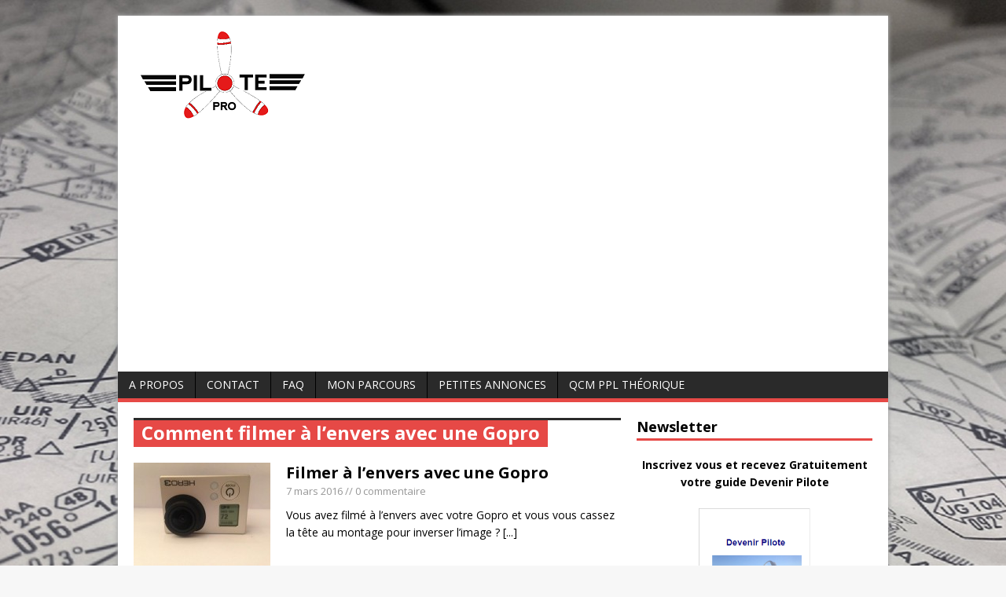

--- FILE ---
content_type: text/html; charset=UTF-8
request_url: http://www.pilote-pro.com/tag/comment-filmer-a-lenvers-avec-une-gopro/
body_size: 7578
content:
<!DOCTYPE html>
<html class="no-js" lang="fr-FR">
<head>
<meta charset="UTF-8">
<meta name="verification" content="7e37f83c8c3a9f0dddb9cd82d896187a" />
<LINK REL="SHORTCUT ICON" href="http://www.pilote-pro.com/wp-includes/images/favicon.ico">
<title>Comment Filmer à L&rsquo;envers Avec Une Gopro | Pilote Pro</title>
<meta name="viewport" content="width=device-width, initial-scale=1.0">
<link rel="pingback" href="http://www.pilote-pro.com/xmlrpc.php"/>
<meta name='robots' content='max-image-preview:large' />
<link rel='dns-prefetch' href='//fonts.googleapis.com' />
<link rel='dns-prefetch' href='//s.w.org' />
<link rel="alternate" type="application/rss+xml" title="Pilote Pro &raquo; Flux" href="http://www.pilote-pro.com/feed/" />
<link rel="alternate" type="application/rss+xml" title="Pilote Pro &raquo; Flux des commentaires" href="http://www.pilote-pro.com/comments/feed/" />
<link rel="alternate" type="application/rss+xml" title="Pilote Pro &raquo; Flux de l’étiquette Comment filmer à l&#039;envers avec une Gopro" href="http://www.pilote-pro.com/tag/comment-filmer-a-lenvers-avec-une-gopro/feed/" />
<script type="text/javascript">
window._wpemojiSettings = {"baseUrl":"https:\/\/s.w.org\/images\/core\/emoji\/13.1.0\/72x72\/","ext":".png","svgUrl":"https:\/\/s.w.org\/images\/core\/emoji\/13.1.0\/svg\/","svgExt":".svg","source":{"concatemoji":"http:\/\/www.pilote-pro.com\/wp-includes\/js\/wp-emoji-release.min.js?ver=5.9.12"}};
/*! This file is auto-generated */
!function(e,a,t){var n,r,o,i=a.createElement("canvas"),p=i.getContext&&i.getContext("2d");function s(e,t){var a=String.fromCharCode;p.clearRect(0,0,i.width,i.height),p.fillText(a.apply(this,e),0,0);e=i.toDataURL();return p.clearRect(0,0,i.width,i.height),p.fillText(a.apply(this,t),0,0),e===i.toDataURL()}function c(e){var t=a.createElement("script");t.src=e,t.defer=t.type="text/javascript",a.getElementsByTagName("head")[0].appendChild(t)}for(o=Array("flag","emoji"),t.supports={everything:!0,everythingExceptFlag:!0},r=0;r<o.length;r++)t.supports[o[r]]=function(e){if(!p||!p.fillText)return!1;switch(p.textBaseline="top",p.font="600 32px Arial",e){case"flag":return s([127987,65039,8205,9895,65039],[127987,65039,8203,9895,65039])?!1:!s([55356,56826,55356,56819],[55356,56826,8203,55356,56819])&&!s([55356,57332,56128,56423,56128,56418,56128,56421,56128,56430,56128,56423,56128,56447],[55356,57332,8203,56128,56423,8203,56128,56418,8203,56128,56421,8203,56128,56430,8203,56128,56423,8203,56128,56447]);case"emoji":return!s([10084,65039,8205,55357,56613],[10084,65039,8203,55357,56613])}return!1}(o[r]),t.supports.everything=t.supports.everything&&t.supports[o[r]],"flag"!==o[r]&&(t.supports.everythingExceptFlag=t.supports.everythingExceptFlag&&t.supports[o[r]]);t.supports.everythingExceptFlag=t.supports.everythingExceptFlag&&!t.supports.flag,t.DOMReady=!1,t.readyCallback=function(){t.DOMReady=!0},t.supports.everything||(n=function(){t.readyCallback()},a.addEventListener?(a.addEventListener("DOMContentLoaded",n,!1),e.addEventListener("load",n,!1)):(e.attachEvent("onload",n),a.attachEvent("onreadystatechange",function(){"complete"===a.readyState&&t.readyCallback()})),(n=t.source||{}).concatemoji?c(n.concatemoji):n.wpemoji&&n.twemoji&&(c(n.twemoji),c(n.wpemoji)))}(window,document,window._wpemojiSettings);
</script>
<style type="text/css">
img.wp-smiley,
img.emoji {
	display: inline !important;
	border: none !important;
	box-shadow: none !important;
	height: 1em !important;
	width: 1em !important;
	margin: 0 0.07em !important;
	vertical-align: -0.1em !important;
	background: none !important;
	padding: 0 !important;
}
</style>
	<link rel='stylesheet' id='wp-block-library-css'  href='http://www.pilote-pro.com/wp-includes/css/dist/block-library/style.min.css?ver=5.9.12' type='text/css' media='all' />
<style id='global-styles-inline-css' type='text/css'>
body{--wp--preset--color--black: #000000;--wp--preset--color--cyan-bluish-gray: #abb8c3;--wp--preset--color--white: #ffffff;--wp--preset--color--pale-pink: #f78da7;--wp--preset--color--vivid-red: #cf2e2e;--wp--preset--color--luminous-vivid-orange: #ff6900;--wp--preset--color--luminous-vivid-amber: #fcb900;--wp--preset--color--light-green-cyan: #7bdcb5;--wp--preset--color--vivid-green-cyan: #00d084;--wp--preset--color--pale-cyan-blue: #8ed1fc;--wp--preset--color--vivid-cyan-blue: #0693e3;--wp--preset--color--vivid-purple: #9b51e0;--wp--preset--gradient--vivid-cyan-blue-to-vivid-purple: linear-gradient(135deg,rgba(6,147,227,1) 0%,rgb(155,81,224) 100%);--wp--preset--gradient--light-green-cyan-to-vivid-green-cyan: linear-gradient(135deg,rgb(122,220,180) 0%,rgb(0,208,130) 100%);--wp--preset--gradient--luminous-vivid-amber-to-luminous-vivid-orange: linear-gradient(135deg,rgba(252,185,0,1) 0%,rgba(255,105,0,1) 100%);--wp--preset--gradient--luminous-vivid-orange-to-vivid-red: linear-gradient(135deg,rgba(255,105,0,1) 0%,rgb(207,46,46) 100%);--wp--preset--gradient--very-light-gray-to-cyan-bluish-gray: linear-gradient(135deg,rgb(238,238,238) 0%,rgb(169,184,195) 100%);--wp--preset--gradient--cool-to-warm-spectrum: linear-gradient(135deg,rgb(74,234,220) 0%,rgb(151,120,209) 20%,rgb(207,42,186) 40%,rgb(238,44,130) 60%,rgb(251,105,98) 80%,rgb(254,248,76) 100%);--wp--preset--gradient--blush-light-purple: linear-gradient(135deg,rgb(255,206,236) 0%,rgb(152,150,240) 100%);--wp--preset--gradient--blush-bordeaux: linear-gradient(135deg,rgb(254,205,165) 0%,rgb(254,45,45) 50%,rgb(107,0,62) 100%);--wp--preset--gradient--luminous-dusk: linear-gradient(135deg,rgb(255,203,112) 0%,rgb(199,81,192) 50%,rgb(65,88,208) 100%);--wp--preset--gradient--pale-ocean: linear-gradient(135deg,rgb(255,245,203) 0%,rgb(182,227,212) 50%,rgb(51,167,181) 100%);--wp--preset--gradient--electric-grass: linear-gradient(135deg,rgb(202,248,128) 0%,rgb(113,206,126) 100%);--wp--preset--gradient--midnight: linear-gradient(135deg,rgb(2,3,129) 0%,rgb(40,116,252) 100%);--wp--preset--duotone--dark-grayscale: url('#wp-duotone-dark-grayscale');--wp--preset--duotone--grayscale: url('#wp-duotone-grayscale');--wp--preset--duotone--purple-yellow: url('#wp-duotone-purple-yellow');--wp--preset--duotone--blue-red: url('#wp-duotone-blue-red');--wp--preset--duotone--midnight: url('#wp-duotone-midnight');--wp--preset--duotone--magenta-yellow: url('#wp-duotone-magenta-yellow');--wp--preset--duotone--purple-green: url('#wp-duotone-purple-green');--wp--preset--duotone--blue-orange: url('#wp-duotone-blue-orange');--wp--preset--font-size--small: 13px;--wp--preset--font-size--medium: 20px;--wp--preset--font-size--large: 36px;--wp--preset--font-size--x-large: 42px;}.has-black-color{color: var(--wp--preset--color--black) !important;}.has-cyan-bluish-gray-color{color: var(--wp--preset--color--cyan-bluish-gray) !important;}.has-white-color{color: var(--wp--preset--color--white) !important;}.has-pale-pink-color{color: var(--wp--preset--color--pale-pink) !important;}.has-vivid-red-color{color: var(--wp--preset--color--vivid-red) !important;}.has-luminous-vivid-orange-color{color: var(--wp--preset--color--luminous-vivid-orange) !important;}.has-luminous-vivid-amber-color{color: var(--wp--preset--color--luminous-vivid-amber) !important;}.has-light-green-cyan-color{color: var(--wp--preset--color--light-green-cyan) !important;}.has-vivid-green-cyan-color{color: var(--wp--preset--color--vivid-green-cyan) !important;}.has-pale-cyan-blue-color{color: var(--wp--preset--color--pale-cyan-blue) !important;}.has-vivid-cyan-blue-color{color: var(--wp--preset--color--vivid-cyan-blue) !important;}.has-vivid-purple-color{color: var(--wp--preset--color--vivid-purple) !important;}.has-black-background-color{background-color: var(--wp--preset--color--black) !important;}.has-cyan-bluish-gray-background-color{background-color: var(--wp--preset--color--cyan-bluish-gray) !important;}.has-white-background-color{background-color: var(--wp--preset--color--white) !important;}.has-pale-pink-background-color{background-color: var(--wp--preset--color--pale-pink) !important;}.has-vivid-red-background-color{background-color: var(--wp--preset--color--vivid-red) !important;}.has-luminous-vivid-orange-background-color{background-color: var(--wp--preset--color--luminous-vivid-orange) !important;}.has-luminous-vivid-amber-background-color{background-color: var(--wp--preset--color--luminous-vivid-amber) !important;}.has-light-green-cyan-background-color{background-color: var(--wp--preset--color--light-green-cyan) !important;}.has-vivid-green-cyan-background-color{background-color: var(--wp--preset--color--vivid-green-cyan) !important;}.has-pale-cyan-blue-background-color{background-color: var(--wp--preset--color--pale-cyan-blue) !important;}.has-vivid-cyan-blue-background-color{background-color: var(--wp--preset--color--vivid-cyan-blue) !important;}.has-vivid-purple-background-color{background-color: var(--wp--preset--color--vivid-purple) !important;}.has-black-border-color{border-color: var(--wp--preset--color--black) !important;}.has-cyan-bluish-gray-border-color{border-color: var(--wp--preset--color--cyan-bluish-gray) !important;}.has-white-border-color{border-color: var(--wp--preset--color--white) !important;}.has-pale-pink-border-color{border-color: var(--wp--preset--color--pale-pink) !important;}.has-vivid-red-border-color{border-color: var(--wp--preset--color--vivid-red) !important;}.has-luminous-vivid-orange-border-color{border-color: var(--wp--preset--color--luminous-vivid-orange) !important;}.has-luminous-vivid-amber-border-color{border-color: var(--wp--preset--color--luminous-vivid-amber) !important;}.has-light-green-cyan-border-color{border-color: var(--wp--preset--color--light-green-cyan) !important;}.has-vivid-green-cyan-border-color{border-color: var(--wp--preset--color--vivid-green-cyan) !important;}.has-pale-cyan-blue-border-color{border-color: var(--wp--preset--color--pale-cyan-blue) !important;}.has-vivid-cyan-blue-border-color{border-color: var(--wp--preset--color--vivid-cyan-blue) !important;}.has-vivid-purple-border-color{border-color: var(--wp--preset--color--vivid-purple) !important;}.has-vivid-cyan-blue-to-vivid-purple-gradient-background{background: var(--wp--preset--gradient--vivid-cyan-blue-to-vivid-purple) !important;}.has-light-green-cyan-to-vivid-green-cyan-gradient-background{background: var(--wp--preset--gradient--light-green-cyan-to-vivid-green-cyan) !important;}.has-luminous-vivid-amber-to-luminous-vivid-orange-gradient-background{background: var(--wp--preset--gradient--luminous-vivid-amber-to-luminous-vivid-orange) !important;}.has-luminous-vivid-orange-to-vivid-red-gradient-background{background: var(--wp--preset--gradient--luminous-vivid-orange-to-vivid-red) !important;}.has-very-light-gray-to-cyan-bluish-gray-gradient-background{background: var(--wp--preset--gradient--very-light-gray-to-cyan-bluish-gray) !important;}.has-cool-to-warm-spectrum-gradient-background{background: var(--wp--preset--gradient--cool-to-warm-spectrum) !important;}.has-blush-light-purple-gradient-background{background: var(--wp--preset--gradient--blush-light-purple) !important;}.has-blush-bordeaux-gradient-background{background: var(--wp--preset--gradient--blush-bordeaux) !important;}.has-luminous-dusk-gradient-background{background: var(--wp--preset--gradient--luminous-dusk) !important;}.has-pale-ocean-gradient-background{background: var(--wp--preset--gradient--pale-ocean) !important;}.has-electric-grass-gradient-background{background: var(--wp--preset--gradient--electric-grass) !important;}.has-midnight-gradient-background{background: var(--wp--preset--gradient--midnight) !important;}.has-small-font-size{font-size: var(--wp--preset--font-size--small) !important;}.has-medium-font-size{font-size: var(--wp--preset--font-size--medium) !important;}.has-large-font-size{font-size: var(--wp--preset--font-size--large) !important;}.has-x-large-font-size{font-size: var(--wp--preset--font-size--x-large) !important;}
</style>
<link rel='stylesheet' id='contact-form-7-css'  href='http://www.pilote-pro.com/wp-content/plugins/contact-form-7/includes/css/styles.css?ver=4.0.1' type='text/css' media='all' />
<link rel='stylesheet' id='quiz-maker-css'  href='http://www.pilote-pro.com/wp-content/plugins/quiz-maker/public/css/quiz-maker-public.css?ver=6.7.0.96' type='text/css' media='all' />
<link rel='stylesheet' id='wp-polls-css'  href='http://www.pilote-pro.com/wp-content/plugins/wp-polls/polls-css.css?ver=2.67' type='text/css' media='all' />
<link rel='stylesheet' id='wpProQuiz_front_style-css'  href='http://www.pilote-pro.com/wp-content/plugins/wp-pro-quiz/css/wpProQuiz_front.min.css?ver=0.34' type='text/css' media='all' />
<link rel='stylesheet' id='mc4wp-form-themes-css'  href='http://www.pilote-pro.com/wp-content/plugins/mailchimp-for-wp/assets/css/form-themes.min.css?ver=4.7.7' type='text/css' media='all' />
<link rel='stylesheet' id='mh-google-fonts-css'  href='//fonts.googleapis.com/css?family=Open+Sans:400,400italic,700,600' type='text/css' media='all' />
<link rel='stylesheet' id='mh-style-css'  href='http://www.pilote-pro.com/wp-content/themes/mh-magazine-lite/style.css?ver=1.8.1' type='text/css' media='all' />
<link rel='stylesheet' id='wordpress-popular-posts-css'  href='http://www.pilote-pro.com/wp-content/plugins/wordpress-popular-posts/style/wpp.css?ver=3.1.1' type='text/css' media='all' />
<script type='text/javascript' src='http://www.pilote-pro.com/wp-includes/js/jquery/jquery.min.js?ver=3.6.0' id='jquery-core-js'></script>
<script type='text/javascript' src='http://www.pilote-pro.com/wp-includes/js/jquery/jquery-migrate.min.js?ver=3.3.2' id='jquery-migrate-js'></script>
<script type='text/javascript' src='http://www.pilote-pro.com/wp-content/plugins/html5-responsive-faq/js/hrf-script.js?ver=5.9.12' id='html5-responsive-faq-js'></script>
<script type='text/javascript' src='http://www.pilote-pro.com/wp-content/themes/mh-magazine-lite/js/scripts.js?ver=5.9.12' id='scripts-js'></script>
<link rel="https://api.w.org/" href="http://www.pilote-pro.com/wp-json/" /><link rel="alternate" type="application/json" href="http://www.pilote-pro.com/wp-json/wp/v2/tags/543" /><link rel="EditURI" type="application/rsd+xml" title="RSD" href="http://www.pilote-pro.com/xmlrpc.php?rsd" />
<link rel="wlwmanifest" type="application/wlwmanifest+xml" href="http://www.pilote-pro.com/wp-includes/wlwmanifest.xml" /> 
<meta name="generator" content="WordPress 5.9.12" />
<script type="text/javascript">
	window._zem_rp_post_id = '3100';
	window._zem_rp_thumbnails = true;
	window._zem_rp_post_title = 'Filmer+%C3%A0+l%27envers+avec+une+Gopro';
	window._zem_rp_post_tags = ['filmer+%C3%A0+l%27envers+avec+une+go', 'inverser+video+gopro', 'rotate+video+gopro', 'comment+filmer+%C3%A0+l%27envers+ave', 'video', 'il', 'comm', 'au', 'ba', 'sur', 'moi', 'studio', 'en', 'dan', 'la', 'film', 'de', 'le', 'pa', 'gopro'];
	window._zem_rp_static_base_url = 'https://content.zemanta.com/static/';
	window._zem_rp_wp_ajax_url = 'http://www.pilote-pro.com/wp-admin/admin-ajax.php';
	window._zem_rp_plugin_version = '1.13';
	window._zem_rp_num_rel_posts = '6';
</script>
<link rel="stylesheet" href="http://www.pilote-pro.com/wp-content/plugins/related-posts-by-zemanta/static/themes/vertical.css?version=1.13" />
<style type="text/css">
.wp-polls .pollbar {
	margin: 1px;
	font-size: 6px;
	line-height: 8px;
	height: 8px;
	background-image: url('http://www.pilote-pro.com/wp-content/plugins/wp-polls/images/default/pollbg.gif');
	border: 1px solid #c8c8c8;
}
</style>
<!--[if lt IE 9]>
<script src="http://www.pilote-pro.com/wp-content/themes/mh-magazine-lite/js/css3-mediaqueries.js"></script>
<![endif]-->

<!-- All in One SEO Pack 2.2.3.1 by Michael Torbert of Semper Fi Web Design[249,315] -->
<link rel="canonical" href="http://www.pilote-pro.com/tag/comment-filmer-a-lenvers-avec-une-gopro/" />
<!-- /all in one seo pack -->
<style type="text/css" id="custom-background-css">
body.custom-background { background-image: url("http://www.pilote-pro.com/wp-content/uploads/2014/07/jepessen.jpg"); background-position: center top; background-size: auto; background-repeat: no-repeat; background-attachment: fixed; }
</style>
	</head>
<body class="archive tag tag-comment-filmer-a-lenvers-avec-une-gopro tag-543 custom-background">
<div class="mh-container">
<header class="header-wrap">
	<div class="logo-wrap" role="banner">
<a href="http://www.pilote-pro.com/" title="Pilote Pro" rel="home"><img src="http://www.pilote-pro.com/wp-content/uploads/2015/05/cropped-PilotePro3.2.png" height="133" width="331" alt="Pilote Pro" /></a>
</div>
	<div class="mobile-nav"></div>
	<nav class="main-nav clearfix">
		<div class="menu"><ul>
<li class="page_item page-item-2"><a href="http://www.pilote-pro.com/a-propos/">A Propos</a></li>
<li class="page_item page-item-1304"><a href="http://www.pilote-pro.com/contact/">Contact</a></li>
<li class="page_item page-item-3064"><a href="http://www.pilote-pro.com/faq/">FAQ</a></li>
<li class="page_item page-item-761"><a href="http://www.pilote-pro.com/mon-parcours/">Mon parcours</a></li>
<li class="page_item page-item-775"><a href="http://www.pilote-pro.com/petites-annonces/">Petites annonces</a></li>
<li class="page_item page-item-4133"><a href="http://www.pilote-pro.com/qcm-ppl-theorique/">QCM PPL Théorique</a></li>
</ul></div>
	</nav>
</header><div class="mh-wrapper clearfix">
	<section class="mh-content left">
		<div class="page-title-top"></div>
<h1 class="page-title">Comment filmer à l&rsquo;envers avec une Gopro</h1>
				<article class="post-3100 post type-post status-publish format-standard has-post-thumbnail hentry category-video tag-comment-filmer-a-lenvers-avec-une-gopro tag-filmer-a-lenvers-avec-une-gopro tag-inverser-video-gopro tag-rotate-video-gopro">
	<div class="loop-wrap clearfix">
		<div class="loop-thumb">
			<a href="http://www.pilote-pro.com/filmer-a-lenvers-avec-une-gopro/">
				<img width="174" height="131" src="http://www.pilote-pro.com/wp-content/uploads/2016/03/Gopro-a-lenvers-174x131.jpg" class="attachment-loop size-loop wp-post-image" alt="" srcset="http://www.pilote-pro.com/wp-content/uploads/2016/03/Gopro-a-lenvers-174x131.jpg 174w, http://www.pilote-pro.com/wp-content/uploads/2016/03/Gopro-a-lenvers-300x225.jpg 300w, http://www.pilote-pro.com/wp-content/uploads/2016/03/Gopro-a-lenvers-70x53.jpg 70w, http://www.pilote-pro.com/wp-content/uploads/2016/03/Gopro-a-lenvers.jpg 697w" sizes="(max-width: 174px) 100vw, 174px" />			</a>
		</div>
		<header class="loop-data">
			<h3 class="loop-title"><a href="http://www.pilote-pro.com/filmer-a-lenvers-avec-une-gopro/" rel="bookmark">Filmer à l&rsquo;envers avec une Gopro</a></h3>
			<p class="meta"><a href="http://www.pilote-pro.com/filmer-a-lenvers-avec-une-gopro/" rel="bookmark">7 mars 2016</a> // 0 commentaire</p>
		</header>
		<div class="mh-excerpt">Vous avez filmé à l&rsquo;envers avec votre Gopro et vous vous cassez la tête au montage pour inverser l&rsquo;image ? <a href="http://www.pilote-pro.com/filmer-a-lenvers-avec-une-gopro/" title="Filmer à l&rsquo;envers avec une Gopro">[...]</a></div>
	</div>
</article>	</section>
	<aside class="mh-sidebar sb-right">
	<div class="widget_text sb-widget"><h4 class="widget-title">Newsletter</h4><div class="textwidget custom-html-widget"><p style="text-align: center"><b>Inscrivez vous et recevez Gratuitement votre guide Devenir Pilote</b></p>

<p>&nbsp;</p>

<p style="text-align: center"><img alt="" src="http://www.pilote-pro.com/wp-includes/images/Miniature%20Guide%20Devenir%20Pilote.png" style="height: 200px; width: 142px;" /></p>

<p>&nbsp;</p>

<script>(function() {
	window.mc4wp = window.mc4wp || {
		listeners: [],
		forms: {
			on: function(evt, cb) {
				window.mc4wp.listeners.push(
					{
						event   : evt,
						callback: cb
					}
				);
			}
		}
	}
})();
</script><!-- Mailchimp for WordPress v4.7.7 - https://wordpress.org/plugins/mailchimp-for-wp/ --><form id="mc4wp-form-1" class="mc4wp-form mc4wp-form-3975 mc4wp-form-theme mc4wp-form-theme-red" method="post" data-id="3975" data-name="Newsletter Pilote Pro" ><div class="mc4wp-form-fields"><p>
    <label>Votre prénom</label>
    <input type="text" name="FNAME" required="">
</p>
<p>
    <label>Votre adresse EMAIL</label>
    <input type="email" name="EMAIL" required="">
</p>
<p>
	<input type="submit" value="Abonnez-vous" />
</p></div><label style="display: none !important;">Laissez ce champ vide si vous êtes humain : <input type="text" name="_mc4wp_honeypot" value="" tabindex="-1" autocomplete="off" /></label><input type="hidden" name="_mc4wp_timestamp" value="1769475772" /><input type="hidden" name="_mc4wp_form_id" value="3975" /><input type="hidden" name="_mc4wp_form_element_id" value="mc4wp-form-1" /><div class="mc4wp-response"></div></form><!-- / Mailchimp for WordPress Plugin --></div></div><div class="sb-widget"><h4 class="widget-title">Suivez-nous sur Facebook</h4><div class="fb-like-box" data-href="https://www.facebook.com/PiloteProPage/" data-width="300" data-height="240" data-show-faces="true" data-show-border="false" data-stream="false" data-header="false"></div>
</div><div class="sb-widget">			<div class="textwidget"><script async src="//pagead2.googlesyndication.com/pagead/js/adsbygoogle.js"></script>
<!-- 300x250, date de création 31/12/09 -->
<ins class="adsbygoogle"
     style="display:inline-block;width:300px;height:250px"
     data-ad-client="ca-pub-9099369907791629"
     data-ad-slot="3710035417"></ins>
<script>
(adsbygoogle = window.adsbygoogle || []).push({});
</script></div>
		</div>
<!-- WordPress Popular Posts Plugin v3.1.1 [W] [all] [views] [regular] -->
<div class="sb-widget">
<h4 class="widget-title">Articles populaires</h4>
<ul class="wpp-list">
<li><a href="http://www.pilote-pro.com/classe-2-laptitude-medicale-du-pilote-prive/" title="Classe 2 : l&rsquo;aptitude médicale du pilote privé" class="wpp-post-title" target="_self">Classe 2 : l&rsquo;aptitude médicale du pilote privé</a>  <span class="post-stats"><span class="wpp-comments">15 comments</span></span> </li>
<li><a href="http://www.pilote-pro.com/calculer-un-top-of-descent-tod/" title="Calculer un Top Of Descent (TOD)" class="wpp-post-title" target="_self">Calculer un Top Of Descent (TOD)</a>  <span class="post-stats"><span class="wpp-comments">5 comments</span></span> </li>
<li><a href="http://www.pilote-pro.com/financer-sa-formation-de-pilote/" title="Financer sa formation de pilote" class="wpp-post-title" target="_self">Financer sa formation de pilote</a>  <span class="post-stats"><span class="wpp-comments">16 comments</span></span> </li>
<li><a href="http://www.pilote-pro.com/citations-aeronautiques/" title="Citations aéronautiques" class="wpp-post-title" target="_self">Citations aéronautiques</a>  <span class="post-stats"><span class="wpp-comments">18 comments</span></span> </li>
<li><a href="http://www.pilote-pro.com/mon-atpl-theorique-en-quelques-chiffres/" title="Mon Atpl théorique en quelques chiffres" class="wpp-post-title" target="_self">Mon Atpl théorique en quelques chiffres</a>  <span class="post-stats"><span class="wpp-comments">6 comments</span></span> </li>

</ul>
</div>
<!-- End WordPress Popular Posts Plugin v3.1.1 -->
<div class="sb-widget">			<div class="textwidget"><script async src="//pagead2.googlesyndication.com/pagead/js/adsbygoogle.js"></script>
<!-- 300x250, date de création 31/12/09 -->
<ins class="adsbygoogle"
     style="display:inline-block;width:300px;height:250px"
     data-ad-client="ca-pub-9099369907791629"
     data-ad-slot="3710035417"></ins>
<script>
(adsbygoogle = window.adsbygoogle || []).push({});
</script></div>
		</div><div class="sb-widget"><h4 class="widget-title">Rechercher</h4><form role="search" method="get" id="searchform" action="http://www.pilote-pro.com/">
    <fieldset>
	<input type="text" value="Pour rechercher, saisir et valider" onfocus="if (this.value == 'Pour rechercher, saisir et valider') this.value = ''" name="s" id="s" />
	<input type="submit" id="searchsubmit" value="" />
    </fieldset>
</form></div><div class="sb-widget">
<p></p>
</div></aside></div>
<div class="copyright-wrap">
	<p class="copyright">Copyright &copy; 2026 | WordPress Theme by <a href="http://www.mhthemes.com/" rel="nofollow">MH Themes</a></p>
</div>
</div>
<style type="text/css">
            h2.frq-main-title{
               font-size: 18px;
            }
            .hrf-entry{
               border:none !important;
               margin-bottom: 0px !important;
               padding-bottom: 0px !important;
            }
            .hrf-content{
               display:none;
               color: #444444;
               background: ffffff;
               font-size: 14px;
               padding: 10px;
               padding-left: 50px;
            }
            h3.hrf-title{
               font-size: 18px ;
               color: #444444;
               background: #ffffff;
               padding: 10px ;
               padding-left: 50px;
               margin: 0;
               -webkit-touch-callout: none;
               -webkit-user-select: none;
               -khtml-user-select: none;
               -moz-user-select: none;
               -ms-user-select: none;
               user-select: none;
               outline-style:none;
            }
            .hrf-title.close-faq{
               cursor: pointer;
            }
            .hrf-title.close-faq span{
               width: 30px;
               height: 30px;
               display: inline-block;
               position: relative;
               left: 0;
               top: 8px;
               margin-right: 12px;
               margin-left: -42px;
               background: #444444 url(http://www.pilote-pro.com/wp-content/plugins/html5-responsive-faq/images/open.png) no-repeat center center;
            }
            }.hrf-title.open-faq{
            
            }
            .hrf-title.open-faq span{
               width: 30px;
               height: 30px;
               display: inline-block;
               position: relative;
               left: 0;
               top: 8px;
               margin-right: 12px;
               margin-left: -42px;
               background: #444444 url(http://www.pilote-pro.com/wp-content/plugins/html5-responsive-faq/images/close.png) no-repeat center center;
            }
            .hrf-entry p{
            
            }
            .hrf-entry ul{
            
            }
            .hrf-entry ul li{
            
            }</style><script>(function() {function maybePrefixUrlField() {
	if (this.value.trim() !== '' && this.value.indexOf('http') !== 0) {
		this.value = "http://" + this.value;
	}
}

var urlFields = document.querySelectorAll('.mc4wp-form input[type="url"]');
if (urlFields) {
	for (var j=0; j < urlFields.length; j++) {
		urlFields[j].addEventListener('blur', maybePrefixUrlField);
	}
}
})();</script><div id='fb-root'></div><script>(function(d, s, id) { var js, fjs = d.getElementsByTagName(s)[0]; if (d.getElementById(id)) return; js = d.createElement(s); js.id = id; js.src = 'https://connect.facebook.net/fr_FR/all.js#xfbml=1'; fjs.parentNode.insertBefore(js, fjs); }(document, 'script', 'facebook-jssdk'));</script>
<script type='text/javascript' src='http://www.pilote-pro.com/wp-content/plugins/contact-form-7/includes/js/jquery.form.min.js?ver=3.51.0-2014.06.20' id='jquery-form-js'></script>
<script type='text/javascript' id='contact-form-7-js-extra'>
/* <![CDATA[ */
var _wpcf7 = {"loaderUrl":"http:\/\/www.pilote-pro.com\/wp-content\/plugins\/contact-form-7\/images\/ajax-loader.gif","sending":"Envoi en cours ...","cached":"1"};
/* ]]> */
</script>
<script type='text/javascript' src='http://www.pilote-pro.com/wp-content/plugins/contact-form-7/includes/js/scripts.js?ver=4.0.1' id='contact-form-7-js'></script>
<script type='text/javascript' id='wp-polls-js-extra'>
/* <![CDATA[ */
var pollsL10n = {"ajax_url":"http:\/\/www.pilote-pro.com\/wp-admin\/admin-ajax.php","text_wait":"Your last request is still being processed. Please wait a while ...","text_valid":"Please choose a valid poll answer.","text_multiple":"Maximum number of choices allowed: ","show_loading":"1","show_fading":"1"};
/* ]]> */
</script>
<script type='text/javascript' src='http://www.pilote-pro.com/wp-content/plugins/wp-polls/polls-js.js?ver=2.67' id='wp-polls-js'></script>
<script type='text/javascript' src='http://www.pilote-pro.com/wp-content/plugins/mailchimp-for-wp/assets/js/forms.min.js?ver=4.7.7' id='mc4wp-forms-api-js'></script>

<script type="text/javascript">

  var _gaq = _gaq || [];
  _gaq.push(['_setAccount', 'UA-27914099-1']);
  _gaq.push(['_trackPageview']);

  (function() {
    var ga = document.createElement('script'); ga.type = 'text/javascript'; ga.async = 

true;
    ga.src = ('https:' == document.location.protocol ? 'https://ssl' : 'http://www') + 

'.google-analytics.com/ga.js';
    var s = document.getElementsByTagName('script')[0]; s.parentNode.insertBefore(ga, 

s);
  })();

</script>

</body>
</html>

--- FILE ---
content_type: text/html; charset=utf-8
request_url: https://www.google.com/recaptcha/api2/aframe
body_size: 268
content:
<!DOCTYPE HTML><html><head><meta http-equiv="content-type" content="text/html; charset=UTF-8"></head><body><script nonce="h_9RisOENqNjKAxgYGQ_iA">/** Anti-fraud and anti-abuse applications only. See google.com/recaptcha */ try{var clients={'sodar':'https://pagead2.googlesyndication.com/pagead/sodar?'};window.addEventListener("message",function(a){try{if(a.source===window.parent){var b=JSON.parse(a.data);var c=clients[b['id']];if(c){var d=document.createElement('img');d.src=c+b['params']+'&rc='+(localStorage.getItem("rc::a")?sessionStorage.getItem("rc::b"):"");window.document.body.appendChild(d);sessionStorage.setItem("rc::e",parseInt(sessionStorage.getItem("rc::e")||0)+1);localStorage.setItem("rc::h",'1769475775129');}}}catch(b){}});window.parent.postMessage("_grecaptcha_ready", "*");}catch(b){}</script></body></html>